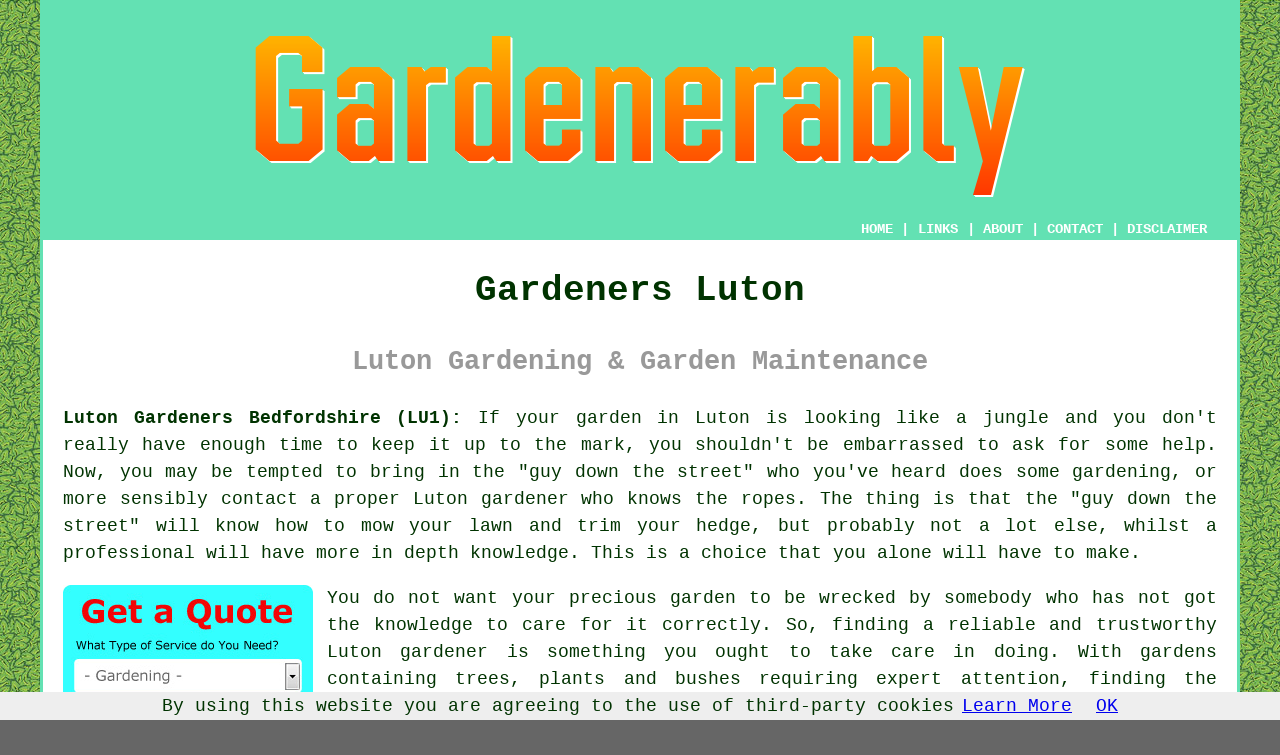

--- FILE ---
content_type: text/html
request_url: http://www.gardenerably.uk/luton.html
body_size: 7805
content:
<!doctype html>

<html lang="en">

<head>

<meta charset="utf-8">
  
<title>Luton Gardeners - Gardening Services</title> <!-- end Gardeners Luton Bedfordshire title -->

<meta name="description" content="Gardeners Luton Bedfordshire - We ❤️ Gardening - Is your garden in Luton getting too much for you? Let us help you." />

<meta name="keywords" content="gardeners Luton, gardener, Luton, gardening services" />

<link href="oneColFixCtrHdr.css" rel="stylesheet" type="text/css" />

<link rel="canonical" href="http://www.gardenerably.uk/luton.html" />

<meta name=viewport content="width=device-width, initial-scale=1">

<link rel="icon" type="image/x-icon" href="favicon.ico" />

</head>

<body class="oneColFixCtrHdr">

<script src="/cookiechoices.js"></script>
<script>
  document.addEventListener('DOMContentLoaded', function(event) {
    cookieChoices.showCookieConsentBar('By using this website you are agreeing to the use of third-party cookies',
      'OK', 'Learn More', 'privacy-policy.html');
  });
</script>

<div id="container">
  <div id="header">
  
      <div id="logo"><img src="images/gardenerably-logo.png" alt="Gardener Luton - Gardenerably" class="logo" /></div> <!-- end div logo -->
      
        <div class="navigation" id="navigation"><a href="http://www.gardenerably.uk/">HOME</a> | <div class="dropdown"> <button class="dropbtn">LINKS</button> <div class="dropdown-content"><a href="luton.html">Gardeners Luton</a> <a href="knottingley.html">Watering/Irrigation</a>
<a href="wickford.html">Garden Maintenance</a>
<a href="high-wycombe.html">Garden Decking</a>
<a href="higham-ferrers.html">Artificial Grass</a>
<a href="swindon.html">Tree Surgery</a>
<a href="ibstock.html">Landscape Gardening</a>
<a href="epsom.html">Lawn Care</a>
<a href="hamilton.html">Decking Maintenance</a>
<a href="lenzie.html">Lawn Care</a>
<a href="glenrothes.html">Watering/Irrigation</a>
<a href="stockton-on-tees.html">Composting</a>
<a href="long-sutton.html">Patio Cleaning</a>
<a href="kirriemuir.html">Planting</a>
<a href="chingford.html">Hedge Trimming</a>
<a href="carnforth.html">Decking Maintenance</a>
<a href="esher.html">Garden Weeding</a>
<a href="pinchbeck.html">Water Features</a>
<a href="goole.html">Hedge Cutting</a>
<a href="weymouth.html">Tree Pruning</a>
<a href="basildon.html">Gardening Services</a>
<a href="wellingborough.html">Garden Weeding</a>
<a href="chester.html">Turfing</a>
<a href="evesham.html">Garden Clearances</a>
<a href="cramlington.html">Garden Planning</a>
<a href="southport.html">Lawn Care</a>
<a href="leek.html">Garden Weeding</a>
<a href="fort-william.html">Gardening</a>
<a href="chadderton.html">Decking Installation</a>
<a href="london.html">Garden Tidying</a>
<a href="huddersfield.html">Garden Management</a>
<a href="ardrossan.html">Garden Planning</a>
<a href="heathfield.html">Decking Installation</a>
<a href="ottery-st-mary.html">Leaf Clearance</a>
<a href="snodland.html">Lawn Mowing</a>
<a href="huntingdon.html">Garden Clearances</a>
<a href="netley.html">Driveway Cleaning</a>
<a href="swanscombe.html">Pond Cleaning</a>
<a href="hersham.html">Garden Management</a>
<a href="oswaldtwistle.html">Landscape Gardening</a>
<a href="ellesmere-port.html">Leaf Clearance</a>
<a href="../decking-fitters/jarrow.html">Deck Maintenance</a>
<a href="../decking-fitters/fleetwood.html">Cheap Decking</a>
<a href="../decking-fitters/danbury.html">Deck Fitters</a></div></div> | <a href="http://www.gardenerably.uk/about.html" rel="nofollow">ABOUT</a> | <a href="http://www.gardenerably.uk/contact.html" rel="nofollow">CONTACT</a> | <a href="http://www.gardenerably.uk/disclaimer.html" target="_blank" rel="nofollow">DISCLAIMER</a></div>
  <!-- end #header --></div>
  <div id="mainContent">
  
    <h1 class="centretext">Gardeners Luton</h1>
    
    <h2 class="greytext">Luton Gardening &amp; Garden Maintenance</h2>
    
    <div id="article"><p><strong class="boldlink"><a href="http://www.gardenerably.uk/">Luton Gardeners Bedfordshire (LU1):</a></strong> If your <span class="blacklinks"><a href="leighton-buzzard.html" title="garden">garden</a></span> in Luton is looking like a jungle and you don't really have enough time to keep it up to the mark, you shouldn't be embarrassed to ask for some help. Now, you may be tempted to bring in the "<span class="blacklinks"><a href="flitwick.html">guy down the street</a></span>" who you've heard does some gardening, or more sensibly contact a proper Luton gardener who knows the ropes. The thing is that the "guy down the street" will know how to mow your lawn and trim your hedge, but probably not a lot else, whilst a professional will have more <span class="blacklinks"><a href="sandy.html">in depth knowledge</a></span>. This is a choice that you alone will have to make.</p>

<div id="quote"><a href="contact.html" rel="nofollow"><img src="images/gardening-quote-form.jpg" alt="Free Gardening Quotes Luton" title="Free Gardening Quotes Luton" /></a></div> <!-- end div quote -->

<div id="paratwo"><p>You do not want your precious garden to be wrecked by somebody who has not got the knowledge to care for it correctly. So, finding a reliable and trustworthy <span class="blacklinks"><a href="dunstable.html">Luton gardener</a></span> is something you ought to take care in doing. With gardens containing <span class="blacklinks"><a href="biggleswade.html">trees, plants and bushes</a></span> requiring expert attention, finding the right gardener is even more crucial. Take your time and get a proper Luton <span class="blacklinks"><a href="biggleswade.html">gardener</a></span>.</p></div> <!-- end paratwo -->

<img src="images/trade-images/gardener-near.jpg" alt="Gardener Luton Area" title="Gardener Luton" class="floatright" />

<div id="parathree"><p>Even if you only have a small garden, there are lots of <span class="blacklinks"><a href="luton.html">jobs</a></span> that need doing on a regular basis. The frequency of visits by your gardener will increase throughout the <span class="blacklinks"><a href="leighton-buzzard.html">spring and summer</a></span> and may not be necessary at all in winter. You'll not be surprised to learn that the most commonly requested <span class="blacklinks"><a href="luton.html">gardening</a></span> jobs are mowing the lawn, clipping hedges, general tidying and weeding borders. Tasks such as patio installation, cleaning driveways, repairs to fences and garden clearances are other things that <span class="blacklinks"><a href="flitwick.html">your gardener</a></span> will probably help you with.</p></div> <!-- end parathree -->

<div id="parafour"><p>Decent gardeners will come at a premium, so don't expect them to work for peanuts. Charges generally start at approximately <span class="blacklinks"><a href="luton.html">twenty pounds per hour</a></span>. Don't expect miracles, especially on the first session, and count on it taking more than a single hour for your <span class="blacklinks"><a href="sandy.html">gardener</a></span> to make much difference to the look of your garden. Visits spanning 2 to 3 <span class="blacklinks"><a href="leighton-buzzard.html">hours</a></span> are about the average for Luton gardeners. They have to allow for other things such as disposing of your garden <span class="blacklinks"><a href="flitwick.html">waste</a></span> at the local rubbish tip, unloading tools and equipment, and actually getting to and from your home.</p></div> <!-- end parafour -->

<img src="images/trade-images/gardeners-uk.jpg" alt="Gardeners Luton" title="Gardeners Luton Bedfordshire (LU1)" class="floatleft" />

<div id="parafive"><p>Payment <span class="blacklinks"><a href="dunstable.html">in advance</a></span> is not something that gardeners usually ask for, so be cautious if your gardener requires this. Paying a deposit for materials might be appropriate for bigger jobs like <span class="blacklinks"><a href="bedford.html">garden fencing</a></span>. Quite often a gardener will ask to be <span class="blacklinks"><a href="houghton-regis.html">paid in cash</a></span> once the work is complete and that is of course fine. Irrespective of what kind of payment you agree with your gardener, always ask for <span class="blacklinks"><a href="biggleswade.html">a receipt</a></span> as proof that he/she has been paid.</p></div> <!-- end parafive -->

<div id="parasix">Make out a list of gardening jobs that require attention and be transparent about your <span class="blacklinks"><a href="dunstable.html">expectations</a></span> before the work starts. The layout of your garden is something any decent gardener will be able to help you with, they will know which plants perform best where, don't be scared to ask for <span class="blacklinks"><a href="biggleswade.html">guidance</a></span>. Establish that all of the weeds, lawn trimmings and resulting waste will be removed, they don't all offer this <span class="blacklinks"><a href="bedford.html">service</a></span>. </div> <!-- end parasix -->

<div id="smallquote"><a href="contact.html" rel="nofollow"><img src="images/click-for-a-gardener1.png" alt="Quotes From Luton Gardeners" title="Quotes From Luton Gardeners" /></a></div> <!-- end div small quote -->

<div id="villages"><p><span class="blacklinks"><a href="kendal.html" title="Gardening services">Gardening services</a></span> are offered in <a href="https://en.wikipedia.org/wiki/Luton" target="_blank">Luton</a> and also in: Biscot, Streatley, Dunstable, Slip End, Markyate, Leasgrave, Pepperstock, Stopsley, Aley Green, Leagrave Marsh, Chaul End, Winch Hill, Sundon Park, Wigmore, Lilley, Offley, Caddington, Round Green, and in these postcodes LU1 1EZ, LU1 1ND, LU1 1QU, LU1 1HA, LU1 1BE, LU1 1NL, LU1 1LY, LU1 1BL, LU1 1UR, and LU1 1QZ. Locally based Luton <span class="blacklinks"><a href="royston.html" title="gardeners">gardeners</a></span> will likely have the postcode LU1 and the phone code 01582. Checking this out should ensure you are accessing locally based <span class="blacklinks"><a href="weston-super-mare.html" title="gardeners">gardeners</a></span>. Luton property owners will be able to benefit from these and lots of other similar services. Click on the "quote" banner or form to get information on gardening services in your area.</p></div> <!-- end div villages -->


<div id="OPTIONALTWO"></div> <!-- end div optional two -->

<div id="OPTIONALTHREE"></div> <!-- end div optional three -->

<div id="OPTIONAL"><h3>Lawn Care Luton</h3><p>An attractive lawn is the heart of any outdoor space, contributing a sense of beauty and organisation to your garden. However, keeping it in prime condition involves more than just a quick mow once in a while. Regular maintenance tasks like feeding, watering, aerating, and weeding are crucial to ensure your lawn remains lush and healthy throughout the seasons. Although it sounds simple, lawn care can become quite time-consuming and challenging, especially when faced with issues like patchy growth, pests, or invasive weeds. That's why turning to professional lawn care services can really transform your grassy areas in Luton.</p><img src="images/trade-images/grass-cutting-near.jpg" alt="Lawn Care Luton" title="Lawn Care" class="floatleft" /><p>Professional lawn care services have the skills and equipment to revive even the most neglected lawns, transforming them into lush, green spaces. Whether you're dealing with moss, brown patches, or uneven growth, they'll assess your lawn's unique needs and create a customised care plan. This could involve scarification to remove dead grass, aeration to improve root access, or fertiliser applications for consistent growth. In Luton, many providers also offer seasonal weed control and fungal prevention treatments. By trusting the professionals, you can relax and enjoy a beautiful lawn without the stress of doing it yourself.</p><p>Investing in lawn care services is an excellent way to take the hassle out of maintaining your garden and ensure your outdoor space looks its best. A healthy lawn not only boosts the appearance of your property but also provides a welcoming space for relaxation or entertaining. Whether you prefer to manage your lawn yourself or hire professional help, consistent care is the key to a green and inviting garden you'll love spending time in. Your local gardener in Luton can provide all these services and more! (Tags: Lawn Care Luton).</p></div> <!-- end div optional -->

<div id="OPTIONALSIX"><h3>Irrigation Services</h3><p>The purpose of irrigation services is to make sure that plants, flowers, and other garden vegetation receive a dependable and efficient water supply. Different <span class="blacklinks"><a href="sandy.html" title="irrigation">irrigation</a></span> techniques, for example drip irrigation, soaker hoses and sprinkler systems, are employed by irrigation services to provide water to plants at the root level. The customization of garden irrigation services ensures that they meet the specific needs of various sizes of garden and soil types. The automation of irrigation services permits the adjustment and scheduling of the watering process based on changing weather conditions, making sure that plants receive the suitable amount of water at the proper time. By using irrigation services for gardens, householders in Luton can reduce their time and effort, minimize water waste, and keep their gardens flourishing and vibrant throughout the seasons. Garden irrigation services are a necessary investment for anybody who wants to establish and maintain a beautiful and healthy garden.</p></div> <!-- end div optional six -->

<div id="OPTIONALEIGHT"><h3>Garden Pond Installation Luton</h3><p><img src="images/trade-images/garden-pond-installation.jpg" alt="Garden Pond Installation" title="Garden Pond Installation" class="floatright" />Enhancing the functionality and beauty of your outdoor space can be achieved through the installation of a garden pond. Following a series of careful steps is essential for a successful <span class="blacklinks"><a href="luton.html" title="a garden pond">garden pond</a></span> installation process. The location selection process is crucial to keeping the pond clear of any leaves or debris, requiring the initial step to be away from trees and bushes. The subsequent step is to excavate the area to the appropriate depth and fit a sturdy pond liner inside the hole. After fitting the liner, you can fill the pond with water and install a filtration system to maintain clear and clean water. Ultimately, you can introduce fish and plants to establish a flourishing ecosystem inside the pond. Householders and their families in Luton can enjoy years of relaxation and leisure in their garden pond with proper care and maintenance. Don't worry if you're not confident in doing it yourself; a gardener or landscaper from Luton can help you with your pond installation and will be happy to do so.</p></div> <!-- end div optional eight 8V -->

<div id="OPTIONALFIVE"></div> <!-- end div optional five -->

<div id="OPTIONALSEVEN"><h3>Pest Control Luton</h3><p>Garden pest control plays a vital role in preserving the beauty and productivity of your garden in Luton. Pests such as insects, rodents, and even larger creatures can cause significant damage to plants and foliage, leading to decreased yield and growth.</p><p>Various techniques can be used to control pests in a garden, including natural methods like companion planting and introducing helpful insects, as well as physical barriers and chemical applications. Identifying the particular pest that is causing harm is important to find the most effective control approach. A pest control expert or gardener who is well-versed in <span class="blacklinks"><a href="houghton-regis.html" title="pest control">pest control</a></span> methods can provide valuable advice and recommendations.</p><p>Keeping a garden pest-free involves monitoring and taking preventive measures on a regular basis. Gardeners who want to keep their plants pest-free should frequently inspect them for any indications of damage and take appropriate action. By implementing an effective pest control plan, gardeners in Luton can protect their plants and enjoy a thriving garden all season long.</p></div> <!-- end div optional seven 8V 3OPS -->


<div id="temp"><h3>Weed Control and Removal in Luton</h3><p>Gardeners in Luton must prioritize weed control and removal. Carefully cultivated gardens can swiftly be taken over by pesky and unwanted weeds if left unattended. Weed control strategies are essential for maintaining a healthy and attractive garden. (29146 - Weed Removal Luton)</p></div> <!-- end div temp -->

<div id="FOOTPRINT"></div> <!-- end div footprint -->


<div id="placesnear"><h3>Gardeners Near Luton</h3><p>Also <span class="blacklinks"><a href="bristol.html">find</a></span>: Caddington gardeners, Aley Green gardeners, Biscot gardeners, Winch Hill gardeners, Leagrave Marsh gardeners, Streatley gardeners, Round Green gardeners, Sundon Park gardeners, Markyate gardeners, Stopsley gardeners, Offley gardeners, Chaul End gardeners, Lilley gardeners, Leasgrave gardeners, Slip End gardeners, Pepperstock gardeners, Wigmore gardeners, Dunstable gardeners and more. All of these areas are covered by <span class="blacklinks"><a href="chorley.html" title="local gardeners">local gardeners</a></span>. Luton property owners can obtain <span class="blacklinks"><a href="coatbridge.html" title="gardening">gardening</a></span> quotations by going <a href="contact.html" rel="nofollow">here</a>.</p></div> <!-- end div places near -->

<div id="tasks"><h3>Gardening Tasks Luton</h3><img src="images/trade-images/tasks-checklist.jpg" alt="Gardening Tasks Luton" title="Gardening Tasks Luton" class="floatleft" /><p>Luton <span class="blacklinks"><a href="newport.html" title="gardeners">gardeners</a></span> will likely help you with fence repairs, bush trimming in Luton, horticulture <span class="blacklinks"><a href="leeds.html">advice</a></span> in Luton, <span class="blacklinks"><a href="chapel-en-le-frith.html" title="garden landscaping services">garden landscaping services</a></span>, composting, garden emergencies (collapsed walls or fallen trees), snow clearance, wildlife gardens, synthetic grass installation, residential garden maintenance, strimming, tree surgery, garden gate replacement, driveway cleaning, general gardening services, gutter clearance, garden irrigation, patio pressure washing, garden management, greenhouse assembly, garden design/planning, garden furniture care in Luton, garden clearances, deck installation, water feature installations in Luton, leaf collection in Luton, patios and paving, disease identification, soft landscaping, water butt installation and other <span class="blacklinks"><a href="essington.html" title="gardening services">gardening services</a></span> in Luton. These are just a few of the activities that are carried out <span class="blacklinks"><a href="chigwell.html" title="local gardeners">local gardeners</a></span>. Luton professionals will be happy to inform you of their whole range of services.</p></div> <!-- end div tasks -->

<div id="otherskills"><p><strong>More Luton Tradespeople:</strong> When you're attempting to find <span class="blacklinks"><a href="wingerworth.html" title="a gardener">a gardener</a></span> in Luton, you could perhaps likewise need to find <a href="contact.html" rel="nofollow">decking installation</a> in Luton, <a href="other-trades.html" rel="nofollow">garden lighting</a> in Luton, <a href="contact.html" rel="nofollow">garden shed construction</a> in Luton, <a href="contact.html" rel="nofollow">pressure washing</a> in Luton, <a href="other-trades.html" rel="nofollow">garden wall builders</a> in Luton, <a href="contact.html" rel="nofollow">patio layers</a> in Luton, <a href="contact.html" rel="nofollow">garden clearance</a> in Luton, <a href="contact.html" rel="nofollow">gate fitters</a> in Luton, <a href="contact.html" rel="nofollow">pond builders</a> in Luton, <a href="other-trades.html" rel="nofollow">roof cleaning</a> in Luton, <a href="contact.html" rel="nofollow">gutter cleaning</a> in Luton, <a href="contact.html" rel="nofollow">garden maintenance</a> in Luton, <a href="contact.html" rel="nofollow">a tree surgeon</a> in Luton, and all sorts of other services and skills that can help make your <span class="blacklinks"><a href="barry.html" title="garden">garden</a></span> nicer.</p></div> <!-- end div other skills -->


<div id="maintowns"><p>More: <a href="whitburn.html">Grass Cutting</a>, <a href="leyland.html">Planting</a>, <a href="ashbourne.html">Composting</a>, <a href="chesterfield.html">Garden Weeding</a>, <a href="rainworth.html">Garden Irrigation</a>, <a href="falkirk.html">Garden Weeding</a>, <a href="stubbington.html">Garden Planning</a>, <a href="leighton-buzzard.html">Tree Surgery</a>, <a href="ashton-under-lyne.html">Garden Weeding</a>, <a href="falkirk.html">Grass Cutting</a>, <a href="chessington.html">Garden Clearance</a>, <a href="chesham.html">Landscape Gardening</a>, <a href="peterborough.html">Garden Clearance</a>, <a href="corringham.html">Water Features</a>, <a href="tunstall.html">Garden Clearance</a>, <a href="derby.html">Pond Maintenance</a>, <a href="harpenden.html">Garden Weeding</a>, <a href="bath.html">Pest Control</a>, <a href="selsey.html">Composting</a>, <a href="loddon.html">Gardening</a>, <a href="letchworth.html">Garden Clearance</a>, <a href="langport.html">Driveway Cleaning</a>, <a href="winsford.html">Garden Maintenance</a>, <a href="south-shields.html">Gardening</a>, <a href="oxford.html">Lawn Mowing</a>, <a href="high-wycombe.html">Patio Cleaning</a>, <a href="rochford.html">Pond Cleaning</a>, <a href="bursledon.html">Garden Decking</a>, <a href="alfreton.html">Watering/Irrigation</a>, <a href="neston.html">Artificial Grass</a>, <a href="../gardeners/south-normanton.html">Plant Sourcing</a>, <a href="../gardeners/ardeer.html">Lawn Mowing</a>, <a href="../gardeners/appleton-thorn.html">Pond Cleaning</a>, <a href="../gardeners/ascot.html">Water Features</a>, <a href="../hedge-cutting/ryde.html">Cut Hedges</a>, <a href="../hedge-cutting/reigate.html">Hedge Maintenance</a>, <a href="../hedge-cutting/beccles.html">Hedge Care Experts</a>, <a href="../hedge-cutting/cheadle.html">Hedge Care</a>, <a href="../decking/inverurie.html">Composite Decking Fitters</a>, <a href="../decking/new-romney.html">Cheap Decking</a>, <a href="../decking/burntisland.html">Cheap Decks</a>, <a href="../decking/telscombe.html">Deck Installation</a>, <a href="../decking/cromer.html">PVCU Decking</a>.</p></div> <!-- end div maintowns -->

<p><a href="http://www.gardenerably.uk/luton.html" target="_top">TOP - Gardeners Luton</a></p>

	<div id="keywords"><p>Garden Services Luton - Gardeners Luton - Landscape Gardeners Luton - Grass Cutting Luton - Garden Maintenance Luton - Garden Clearances Luton - Local Gardeners Luton - Gardener Luton - Gardening Luton</p></div> <!-- end div keywords --></div> <!-- end Gardeners Luton (01582) article -->

<h3 class="centretext"><a href="http://www.gardenerably.uk/">HOME - GARDENERS UK</a></h3>

	<div id="date"><p>(This gardeners Luton information was last updated on 10-03-2025)</p></div> <!-- end div date -->

	<!-- end #mainContent --></div>
  <div id="footer">
  <div class="floatleft" id="sitemap"><p><a href="http://www.gardenerably.uk/ror.xml" target="_blank">Sitemap</a> - <a href="new-pages.html">New Pages</a> - <a href="updated-pages.html">Updated</a> - <a href="../gardeners/">Gardeners</a> - <a href="../hedge-cutting/">Hedge Cutting</a></p></div>
  <div class="floatright" id="privacy"><p><a href="http://www.gardenerably.uk/privacy-policy.html" target="_blank" rel="nofollow">Privacy</a></p></div>
<p>&nbsp;</p>
	<div id="footerad"><a href="contact.html" rel="nofollow"><img src="images/click-for-a-quote.png" alt="QUOTES FROM GARDENERS LUTON" title="QUOTES FROM GARDENERS LUTON" /></a></div> <!-- end div footerad -->
    <p>&copy; Gardenerably 2025 - Gardeners Luton (LU1)</p>
    <br />
  <!-- end #footer --> <!-- end Gardeners Luton LU1 page --></div>
<!-- end #container --></div>

</body>

</html>
